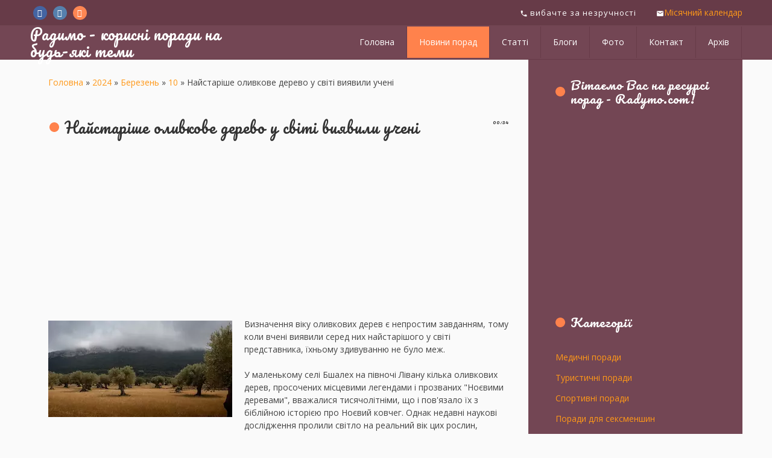

--- FILE ---
content_type: text/html; charset=UTF-8
request_url: https://radymo.com/news/najstarishe_olivkove_derevo_u_sviti_vijavili_ucheni/2024-03-10-17967
body_size: 10774
content:
<!DOCTYPE html>
<html>
<head>
 <meta http-equiv="Content-Type" content="text/html; charset=utf-8">
 <title>Найстаріше оливкове дерево у світі виявили учені - 10 Березня 2024 - Радимо - корисні поради на будь-які теми</title>
 <meta name="viewport" content="width=device-width, initial-scale=1.0, maximum-scale=1.0, user-scalable=no"/>
 
 
 
 <link type="text/css" rel="StyleSheet" href="/.s/src/shop.css"/>
 
 <style>
 @font-face {
 font-family: "FontAwesome";
 font-style: normal;
 font-weight: normal;
 src: url("/.s/src/font/fontawesome-webfont.eot?#iefix&v=4.3.0") format("embedded-opentype"), url("/.s/src/font/fontawesome-webfont.woff2?v=4.3.0") format("woff2"), url("/.s/src/font/fontawesome-webfont.woff?v=4.3.0") format("woff"), url("/.s/src/font/fontawesome-webfont.ttf?v=4.3.0") format("truetype"), url("/.s/src/font/fontawesome-webfont.svg?v=4.3.0#fontawesomeregular") format("svg");
 }
 </style>
 <link type="text/css" rel="stylesheet" href="/_st/my.css" />

	<link rel="stylesheet" href="/.s/src/base.min.css?v=221008" />
	<link rel="stylesheet" href="/.s/src/layer7.min.css?v=221008" />

	<script src="/.s/src/jquery-1.12.4.min.js"></script>
	
	<script src="/.s/src/uwnd.min.js?v=221008"></script>
	<link rel="stylesheet" href="/.s/src/ulightbox/ulightbox.min.css" />
	<script src="/.s/src/ulightbox/ulightbox.min.js"></script>
	<script>
/* --- UCOZ-JS-DATA --- */
window.uCoz = {"country":"US","site":{"host":"radymo.ucoz.com","id":"dradymo","domain":"radymo.com"},"layerType":7,"ssid":"042314045314763444415","language":"uk","sign":{"7252":"Попередній","7254":"Змінити розмір","7287":"Перейти на сторінку з фотографією.","7253":"Розпочати слайдшоу","3125":"Закрити","5458":"Уперед","7251":"Запитаний контент не може бути завантажений<br/>Будь ласка, спробуйте пізніше.","5255":"Помічник"},"uLightboxType":1,"module":"news"};
/* --- UCOZ-JS-CODE --- */

		function eRateEntry(select, id, a = 65, mod = 'news', mark = +select.value, path = '', ajax, soc) {
			if (mod == 'shop') { path = `/${ id }/edit`; ajax = 2; }
			( !!select ? confirm(select.selectedOptions[0].textContent.trim() + '?') : true )
			&& _uPostForm('', { type:'POST', url:'/' + mod + path, data:{ a, id, mark, mod, ajax, ...soc } });
		}

		function updateRateControls(id, newRate) {
			let entryItem = self['entryID' + id] || self['comEnt' + id];
			let rateWrapper = entryItem.querySelector('.u-rate-wrapper');
			if (rateWrapper && newRate) rateWrapper.innerHTML = newRate;
			if (entryItem) entryItem.querySelectorAll('.u-rate-btn').forEach(btn => btn.remove())
		}
function loginPopupForm(params = {}) { new _uWnd('LF', ' ', -250, -100, { closeonesc:1, resize:1 }, { url:'/index/40' + (params.urlParams ? '?'+params.urlParams : '') }) }
/* --- UCOZ-JS-END --- */
</script>

	<style>.UhideBlock{display:none; }</style>
</head>
<body class="news">

<!--U1AHEADER1Z--><header>
 <div class="head-top">
 <div class="wrapper">
 <div class="head-l">
 <div class="soc-block">
 <span class="fb-soc"><a href="https://facebook.com" target="_blank" class="fa fa-facebook"></a></span>
 <span class="tw-soc"><a href="https://twitter.com/radymocom" target="_blank" class="fa fa-twitter"></a></span>
 <span class="inst-soc"><a href="https://vk.com" target="_blank" class="fa fa-instagram"></a></span>
 </div>
 </div>
 <div class="head-r">
 <div class="cont-phone">
 <span><i class="material-icons">phone</i> вибачте за незручності</span>
 <span><i class="material-icons">mail</i><a href="/index/misjachnyj_kalendar/0-6" title="Місячний календар">Місячний календар</a></span>
 </div>
 </div>
 </div>
 </div>
 <div class="wrapper">
 <div class="logo"><a class="logo-lnk" href="https://radymo.com/" title="Головна">Радимо - корисні поради на будь-які теми</a></div>
 <div class="mobile-menu-list">
 <div class="show-menu material-icons" id="show-menu">menu</div>
 </div>
 <div class="main-menu">
 <nav id="catmenu">
 <!-- <sblock_nmenu> -->
<!-- <bc> --><div id="uNMenuDiv1" class="uMenuV"><ul class="uMenuRoot">
<li><a  href="/" ><span>Головна</span></a></li>
<li><a class=" uMenuItemA" href="/news/" ><span>Новини порад</span></a></li>
<li><a  href="/publ" ><span>Статті</span></a></li>
<li><a  href="/blog" ><span>Блоги</span></a></li>
<li><a  href="/photo" ><span>Фото</span></a></li>
<li><a  href="/index/0-3" ><span>Контакт</span></a></li>
<li><a  href="/index/arkhiv_zapisiv/0-5" ><span>Архів</span></a></li></ul></div><!-- </bc> -->
<!-- </sblock_nmenu> -->
 <div class="clr"></div>
 </nav>
 </div>
 </div>

<script data-ad-client="ca-pub-9345143354393481" async src="https://pagead2.googlesyndication.com/pagead/js/adsbygoogle.js"></script>

</header><!--/U1AHEADER1Z-->
<!--U1PROMO1Z--><!--/U1PROMO1Z-->

<div class="wrapper main_wrapper">
 <div id="casing" class="upage_entry">
 
 <!-- <middle> -->
 <div id="content"
 >
 <section><!-- <body> --><div class="breadcrumbs-wrapper">
 <div class="breadcrumbs"><a href="https://radymo.com/"><!--<s5176>-->Головна<!--</s>--></a> &raquo; <a class="dateBar breadcrumb-item" href="/news/2024-00">2024</a> <span class="breadcrumb-sep">&raquo;</span> <a class="dateBar breadcrumb-item" href="/news/2024-03">Березень</a> <span class="breadcrumb-sep">&raquo;</span> <a class="dateBar breadcrumb-item" href="/news/2024-03-10">10</a> &raquo; Найстаріше оливкове дерево у світі виявили учені</div>
</div><hr />
<table border="0" width="100%" cellspacing="1" cellpadding="2" class="eBlock">
<tr><td width="100%"><div class="eTitle"><div style="float:right;font-size:9px;">00:34 </div>Найстаріше оливкове дерево у світі виявили учені</div></td></tr>
<tr><td class="eMessage">

<script async src="https://pagead2.googlesyndication.com/pagead/js/adsbygoogle.js"></script>
<ins class="adsbygoogle"
 style="display:block; text-align:center;"
 data-ad-layout="in-article"
 data-ad-format="fluid"
 data-ad-client="ca-pub-9345143354393481"
 data-ad-slot="4618719017"></ins>
<script>
 (adsbygoogle = window.adsbygoogle || []).push({});
</script>

<!--IMG1--><a href="/_nw/179/36825398.webp" class="ulightbox" target="_blank" title="Натисніть для перегляду в повному розмірі..."><img style="margin:0;padding:0;border:0;" src="/_nw/179/s36825398.webp" align="left" /></a><!--IMG1--> Визначення віку оливкових дерев є непростим завданням, тому коли вчені виявили серед них найстарішого у світі представника, їхньому здивуванню не було меж.<br />
<br />
У маленькому селі Бшалех на півночі Лівану кілька оливкових дерев, просочених місцевими легендами і прозваних &quot;Ноєвими деревами&quot;, вважалися тисячолітніми, що і пов&#39;язало їх з біблійною історією про Ноєвий ковчег. Однак недавні наукові дослідження пролили світло на реальний вік цих рослин, виявивши значно більше унікальних рис деяких із них, ніж вони могли очікувати, пише The New York Times.<br />
<br />
Датування оливкових дерев &mdash; нелегке завдання, оскільки вони ростуть нерівномірно і часто мають порожнисті або багатостовбурні стовбури, що унеможливлює читання їхнього віку за зрізом і розмиває межі їхньої історії. На відміну від багатьох інших дерев, оливи не завжди мають чіткі річні кільця росту, що ускладнює завдання дендрохронологів &mdash; спеціалістів з вікових кілець дерев, з визначення їхнього віку. Попередні спроби датувати ці дерева за їхнім діаметром і зовнішнім виглядом часто призводили до серйозних неточностей, йдеться в дослідженні.<br />
<br />
Щоб подолати ці перешкоди за допомогою сучасних технологій, команда вчених вирушила в Бшаалех. Для визначення віку дерева вони використали метод датування за вуглецем-14, під час якого вимірюється розпад радіоактивного вуглецю в найстарішій деревині. Цей метод, хоча і є непростим з огляду на складну структуру дерев, дав вченим можливість прорахувати їхній вік. Серед досліджених дерев знайшлося одне, яке спостерігало за тисячолітньою історією людства, поряд з іншими, вік яких становить кілька століть, роблячи його найстарішим оливковим деревом у світі, віком понад 1100 років.<br />
<br />
Ці дерева &mdash; не просто рослини; вони є символом самобутності та гордості місцевих жителів, а їхні плоди відіграють головну роль у щорічному зборі врожаю в громаді. І хоча вони, можливо, не такі стародавні, як вважалося раніше, їхня культурна спадщина, як і раніше, велика. 

<script async src="https://pagead2.googlesyndication.com/pagead/js/adsbygoogle.js"></script>
<ins class="adsbygoogle"
 style="display:block; text-align:center;"
 data-ad-layout="in-article"
 data-ad-format="fluid"
 data-ad-client="ca-pub-9345143354393481"
 data-ad-slot="4618719017"></ins>
<script>
 (adsbygoogle = window.adsbygoogle || []).push({});
</script>

</td></tr>
<tr><td colspan="2" class="eDetails">
<div class="rate-stars-wrapper" style="float:right">
		<style type="text/css">
			.u-star-rating-17 { list-style:none; margin:0px; padding:0px; width:85px; height:17px; position:relative; background: url('/.s/t/1813/rating.png') top left repeat-x }
			.u-star-rating-17 li{ padding:0px; margin:0px; float:left }
			.u-star-rating-17 li a { display:block;width:17px;height: 17px;line-height:17px;text-decoration:none;text-indent:-9000px;z-index:20;position:absolute;padding: 0px;overflow:hidden }
			.u-star-rating-17 li a:hover { background: url('/.s/t/1813/rating.png') left center;z-index:2;left:0px;border:none }
			.u-star-rating-17 a.u-one-star { left:0px }
			.u-star-rating-17 a.u-one-star:hover { width:17px }
			.u-star-rating-17 a.u-two-stars { left:17px }
			.u-star-rating-17 a.u-two-stars:hover { width:34px }
			.u-star-rating-17 a.u-three-stars { left:34px }
			.u-star-rating-17 a.u-three-stars:hover { width:51px }
			.u-star-rating-17 a.u-four-stars { left:51px }
			.u-star-rating-17 a.u-four-stars:hover { width:68px }
			.u-star-rating-17 a.u-five-stars { left:68px }
			.u-star-rating-17 a.u-five-stars:hover { width:85px }
			.u-star-rating-17 li.u-current-rating { top:0 !important; left:0 !important;margin:0 !important;padding:0 !important;outline:none;background: url('/.s/t/1813/rating.png') left bottom;position: absolute;height:17px !important;line-height:17px !important;display:block;text-indent:-9000px;z-index:1 }
		</style><script>
			var usrarids = {};
			function ustarrating(id, mark) {
				if (!usrarids[id]) {
					usrarids[id] = 1;
					$(".u-star-li-"+id).hide();
					_uPostForm('', { type:'POST', url:`/news`, data:{ a:65, id, mark, mod:'news', ajax:'2' } })
				}
			}
		</script><ul id="uStarRating17967" class="uStarRating17967 u-star-rating-17" title="Рейтинг: 5.0/1">
			<li id="uCurStarRating17967" class="u-current-rating uCurStarRating17967" style="width:100%;"></li><li class="u-star-li-17967"><a href="javascript:;" onclick="ustarrating('17967', 1)" class="u-one-star">1</a></li>
				<li class="u-star-li-17967"><a href="javascript:;" onclick="ustarrating('17967', 2)" class="u-two-stars">2</a></li>
				<li class="u-star-li-17967"><a href="javascript:;" onclick="ustarrating('17967', 3)" class="u-three-stars">3</a></li>
				<li class="u-star-li-17967"><a href="javascript:;" onclick="ustarrating('17967', 4)" class="u-four-stars">4</a></li>
				<li class="u-star-li-17967"><a href="javascript:;" onclick="ustarrating('17967', 5)" class="u-five-stars">5</a></li></ul></div>
<span class="e-category"><span class="ed-title"><!--<s3179>-->Категорія<!--</s>-->:</span> <span class="ed-value"><a href="/news/cikavi_porady/1-0-7">Цікаві поради</a></span></span><span class="ed-sep"> | </span>
<span class="e-reads"><span class="ed-title"><!--<s3177>-->Переглядів<!--</s>-->:</span> <span class="ed-value">517</span></span><span class="ed-sep"> | </span>
<span class="e-author"><span class="ed-title"><!--<s3178>-->Додав<!--</s>-->:</span> <span class="ed-value"><a href="javascript:;" rel="nofollow" onclick="window.open('/index/8-2', 'up2', 'scrollbars=1,top=0,left=0,resizable=1,width=700,height=375'); return false;">radymo</a></span></span>
<span class="ed-sep"> | </span><span class="e-tags"><span class="ed-title"><!--<s5308>-->Теги<!--</s>-->:</span> <span class="ed-value"><noindex><a href="/search/%D0%B4%D0%B5%D1%80%D0%B5%D0%B2%D0%BE/" rel="nofollow" class="eTag">дерево</a>, <a href="/search/%D0%BD%D0%B0%D0%B9%D1%81%D1%82%D0%B0%D1%80%D1%96%D1%88%D0%B5/" rel="nofollow" class="eTag">найстаріше</a>, <a href="/search/%D0%BE%D0%BB%D0%B8%D0%B2%D0%BA%D0%BE%D0%B2%D0%B5/" rel="nofollow" class="eTag">оливкове</a></noindex></span></span>
<span class="ed-sep"> | </span><span class="e-rating"><span class="ed-title"><!--<s3119>-->Рейтинг<!--</s>-->:</span> <span class="ed-value"><span id="entRating17967">5.0</span>/<span id="entRated17967">1</span></span></span></td></tr>
</table>
<table border="0" cellpadding="0" cellspacing="0" width="100%">
<tr><td width="60%" height="25"><!--<s5183>-->Всього коментарів<!--</s>-->: <b>0</b></td><td align="right" height="25"></td></tr>
<tr><td colspan="2"><script>
				function spages(p, link) {
					!!link && location.assign(atob(link));
				}
			</script>
			<div id="comments"></div>
			<div id="newEntryT"></div>
			<div id="allEntries"></div>
			<div id="newEntryB"></div><script>
			
		Object.assign(uCoz.spam ??= {}, {
			config : {
				scopeID  : 0,
				idPrefix : 'comEnt',
			},
			sign : {
				spam            : 'Спам',
				notSpam         : 'Не спам',
				hidden          : 'Спам-повідомлення приховано.',
				shown           : 'Спам-повідомлення показано.',
				show            : 'Показати',
				hide            : 'Сховати',
				admSpam         : 'Разрешить жалобы',
				admSpamTitle    : 'Разрешить пользователям сайта помечать это сообщение как спам',
				admNotSpam      : 'Это не спам',
				admNotSpamTitle : 'Пометить как не-спам, запретить пользователям жаловаться на это сообщение',
			},
		})
		
		uCoz.spam.moderPanelNotSpamClick = function(elem) {
			var waitImg = $('<img align="absmiddle" src="/.s/img/fr/EmnAjax.gif">');
			var elem = $(elem);
			elem.find('img').hide();
			elem.append(waitImg);
			var messageID = elem.attr('data-message-id');
			var notSpam   = elem.attr('data-not-spam') ? 0 : 1; // invert - 'data-not-spam' should contain CURRENT 'notspam' status!

			$.post('/index/', {
				a          : 101,
				scope_id   : uCoz.spam.config.scopeID,
				message_id : messageID,
				not_spam   : notSpam
			}).then(function(response) {
				waitImg.remove();
				elem.find('img').show();
				if (response.error) {
					alert(response.error);
					return;
				}
				if (response.status == 'admin_message_not_spam') {
					elem.attr('data-not-spam', true).find('img').attr('src', '/.s/img/spamfilter/notspam-active.gif');
					$('#del-as-spam-' + messageID).hide();
				} else {
					elem.removeAttr('data-not-spam').find('img').attr('src', '/.s/img/spamfilter/notspam.gif');
					$('#del-as-spam-' + messageID).show();
				}
				//console.log(response);
			});

			return false;
		};

		uCoz.spam.report = function(scopeID, messageID, notSpam, callback, context) {
			return $.post('/index/', {
				a: 101,
				scope_id   : scopeID,
				message_id : messageID,
				not_spam   : notSpam
			}).then(function(response) {
				if (callback) {
					callback.call(context || window, response, context);
				} else {
					window.console && console.log && console.log('uCoz.spam.report: message #' + messageID, response);
				}
			});
		};

		uCoz.spam.reportDOM = function(event) {
			if (event.preventDefault ) event.preventDefault();
			var elem      = $(this);
			if (elem.hasClass('spam-report-working') ) return false;
			var scopeID   = uCoz.spam.config.scopeID;
			var messageID = elem.attr('data-message-id');
			var notSpam   = elem.attr('data-not-spam');
			var target    = elem.parents('.report-spam-target').eq(0);
			var height    = target.outerHeight(true);
			var margin    = target.css('margin-left');
			elem.html('<img src="/.s/img/wd/1/ajaxs.gif">').addClass('report-spam-working');

			uCoz.spam.report(scopeID, messageID, notSpam, function(response, context) {
				context.elem.text('').removeClass('report-spam-working');
				window.console && console.log && console.log(response); // DEBUG
				response.warning && window.console && console.warn && console.warn( 'uCoz.spam.report: warning: ' + response.warning, response );
				if (response.warning && !response.status) {
					// non-critical warnings, may occur if user reloads cached page:
					if (response.warning == 'already_reported' ) response.status = 'message_spam';
					if (response.warning == 'not_reported'     ) response.status = 'message_not_spam';
				}
				if (response.error) {
					context.target.html('<div style="height: ' + context.height + 'px; line-height: ' + context.height + 'px; color: red; font-weight: bold; text-align: center;">' + response.error + '</div>');
				} else if (response.status) {
					if (response.status == 'message_spam') {
						context.elem.text(uCoz.spam.sign.notSpam).attr('data-not-spam', '1');
						var toggle = $('#report-spam-toggle-wrapper-' + response.message_id);
						if (toggle.length) {
							toggle.find('.report-spam-toggle-text').text(uCoz.spam.sign.hidden);
							toggle.find('.report-spam-toggle-button').text(uCoz.spam.sign.show);
						} else {
							toggle = $('<div id="report-spam-toggle-wrapper-' + response.message_id + '" class="report-spam-toggle-wrapper" style="' + (context.margin ? 'margin-left: ' + context.margin : '') + '"><span class="report-spam-toggle-text">' + uCoz.spam.sign.hidden + '</span> <a class="report-spam-toggle-button" data-target="#' + uCoz.spam.config.idPrefix + response.message_id + '" href="javascript:;">' + uCoz.spam.sign.show + '</a></div>').hide().insertBefore(context.target);
							uCoz.spam.handleDOM(toggle);
						}
						context.target.addClass('report-spam-hidden').fadeOut('fast', function() {
							toggle.fadeIn('fast');
						});
					} else if (response.status == 'message_not_spam') {
						context.elem.text(uCoz.spam.sign.spam).attr('data-not-spam', '0');
						$('#report-spam-toggle-wrapper-' + response.message_id).fadeOut('fast');
						$('#' + uCoz.spam.config.idPrefix + response.message_id).removeClass('report-spam-hidden').show();
					} else if (response.status == 'admin_message_not_spam') {
						elem.text(uCoz.spam.sign.admSpam).attr('title', uCoz.spam.sign.admSpamTitle).attr('data-not-spam', '0');
					} else if (response.status == 'admin_message_spam') {
						elem.text(uCoz.spam.sign.admNotSpam).attr('title', uCoz.spam.sign.admNotSpamTitle).attr('data-not-spam', '1');
					} else {
						alert('uCoz.spam.report: unknown status: ' + response.status);
					}
				} else {
					context.target.remove(); // no status returned by the server - remove message (from DOM).
				}
			}, { elem: elem, target: target, height: height, margin: margin });

			return false;
		};

		uCoz.spam.handleDOM = function(within) {
			within = $(within || 'body');
			within.find('.report-spam-wrap').each(function() {
				var elem = $(this);
				elem.parent().prepend(elem);
			});
			within.find('.report-spam-toggle-button').not('.report-spam-handled').click(function(event) {
				if (event.preventDefault ) event.preventDefault();
				var elem    = $(this);
				var wrapper = elem.parents('.report-spam-toggle-wrapper');
				var text    = wrapper.find('.report-spam-toggle-text');
				var target  = elem.attr('data-target');
				target      = $(target);
				target.slideToggle('fast', function() {
					if (target.is(':visible')) {
						wrapper.addClass('report-spam-toggle-shown');
						text.text(uCoz.spam.sign.shown);
						elem.text(uCoz.spam.sign.hide);
					} else {
						wrapper.removeClass('report-spam-toggle-shown');
						text.text(uCoz.spam.sign.hidden);
						elem.text(uCoz.spam.sign.show);
					}
				});
				return false;
			}).addClass('report-spam-handled');
			within.find('.report-spam-remove').not('.report-spam-handled').click(function(event) {
				if (event.preventDefault ) event.preventDefault();
				var messageID = $(this).attr('data-message-id');
				del_item(messageID, 1);
				return false;
			}).addClass('report-spam-handled');
			within.find('.report-spam-btn').not('.report-spam-handled').click(uCoz.spam.reportDOM).addClass('report-spam-handled');
			window.console && console.log && console.log('uCoz.spam.handleDOM: done.');
			try { if (uCoz.manageCommentControls) { uCoz.manageCommentControls() } } catch(e) { window.console && console.log && console.log('manageCommentControls: fail.'); }

			return this;
		};
	
			uCoz.spam.handleDOM();
		</script></td></tr>
<tr><td colspan="2" align="center"></td></tr>
<tr><td colspan="2" height="10"></td></tr>
</table>

 <div align="center" class="commReg"><!--<s5237>-->Додавати коментарі можуть лише зареєстровані користувачі.<!--</s>--><br />[ <a href="/index/3"><!--<s3089>-->Реєстрація<!--</s>--></a> | <a href="javascript:;" rel="nofollow" onclick="loginPopupForm(); return false;"><!--<s3087>-->Вхід<!--</s>--></a> ]</div>

<!-- </body> --></section>
 </div>
 
 <aside id="sidebar">
 
 <div class="sidebox marked">
 <div class="sidetitle"><span><!--<s5212>-->Вітаємо Вас на ресурсі порад - Radymo.com<!--</s>-->!</span></div>
 <div class="inner">
 <div class="user-box">
 
<script async src="https://pagead2.googlesyndication.com/pagead/js/adsbygoogle.js"></script>
<!-- 250*250 -->
<ins class="adsbygoogle"
 style="display:inline-block;width:250px;height:250px"
 data-ad-client="ca-pub-9345143354393481"
 data-ad-slot="3752168954"></ins>
<script>
 (adsbygoogle = window.adsbygoogle || []).push({});
</script>

 </div>
 </div>
 </div>
 
 <!--U1CLEFTER1Z--><!-- <block2> -->

<!-- </block2> -->

<!-- <block3> -->

<!-- </block3> -->

<!-- <block4> -->

<!-- </block4> -->

<!-- <block5> -->

<div class="sidebox">
 <div class="sidetitle">
 <span><!-- <bt> --><!--<s5351>-->Категорії<!--</s>--><!-- </bt> --></span></div>
 <div class="inner">
 <!-- <bc> --><table border="0" cellspacing="1" cellpadding="0" width="100%" class="catsTable"><tr>
					<td style="width:100%" class="catsTd" valign="top" id="cid1">
						<a href="/news/medychni_porady/1-0-1" class="catName">Медичні поради</a>  
					</td></tr><tr>
					<td style="width:100%" class="catsTd" valign="top" id="cid2">
						<a href="/news/turystychni_porady/1-0-2" class="catName">Туристичні поради</a>  
					</td></tr><tr>
					<td style="width:100%" class="catsTd" valign="top" id="cid3">
						<a href="/news/sportyvni_porady/1-0-3" class="catName">Спортивні поради</a>  
					</td></tr><tr>
					<td style="width:100%" class="catsTd" valign="top" id="cid4">
						<a href="/news/porady_dlja_seksmenshyn/1-0-4" class="catName">Поради для сексменшин</a>  
					</td></tr><tr>
					<td style="width:100%" class="catsTd" valign="top" id="cid5">
						<a href="/news/porady_dlja_sportsmeniv/1-0-5" class="catName">Поради для спортсменів</a>  
					</td></tr><tr>
					<td style="width:100%" class="catsTd" valign="top" id="cid6">
						<a href="/news/religijni_porady/1-0-6" class="catName">Релігійні поради</a>  
					</td></tr><tr>
					<td style="width:100%" class="catsTd" valign="top" id="cid7">
						<a href="/news/cikavi_porady/1-0-7" class="catNameActive">Цікаві поради</a>  
					</td></tr><tr>
					<td style="width:100%" class="catsTd" valign="top" id="cid8">
						<a href="/news/porady_dlja_pidlitkiv/1-0-8" class="catName">Поради для підлітків</a>  
					</td></tr><tr>
					<td style="width:100%" class="catsTd" valign="top" id="cid9">
						<a href="/news/seksualni_ta_intymni_porady/1-0-9" class="catName">Сексуальні та інтимні поради</a>  
					</td></tr><tr>
					<td style="width:100%" class="catsTd" valign="top" id="cid10">
						<a href="/news/kulinarni_porady/1-0-10" class="catName">Кулінарні поради</a>  
					</td></tr><tr>
					<td style="width:100%" class="catsTd" valign="top" id="cid11">
						<a href="/news/narodni_porady/1-0-11" class="catName">Народні поради</a>  
					</td></tr><tr>
					<td style="width:100%" class="catsTd" valign="top" id="cid12">
						<a href="/news/porady_molodym_mamam/1-0-12" class="catName">Поради батькам</a>  
					</td></tr><tr>
					<td style="width:100%" class="catsTd" valign="top" id="cid13">
						<a href="/news/simejni_porady/1-0-13" class="catName">Сімейні поради</a>  
					</td></tr><tr>
					<td style="width:100%" class="catsTd" valign="top" id="cid14">
						<a href="/news/svjatkovi_porady/1-0-14" class="catName">Святкові поради</a>  
					</td></tr><tr>
					<td style="width:100%" class="catsTd" valign="top" id="cid15">
						<a href="/news/porady_shhodo_pracevlashtuvannja/1-0-15" class="catName">Поради щодо працевлаштування</a>  
					</td></tr><tr>
					<td style="width:100%" class="catsTd" valign="top" id="cid16">
						<a href="/news/korysni_porady_jak_garno_vygljadaty/1-0-16" class="catName">Корисні поради, як гарно виглядати</a>  
					</td></tr><tr>
					<td style="width:100%" class="catsTd" valign="top" id="cid17">
						<a href="/news/budivelni_i_remontni_porady/1-0-17" class="catName">Будівельні і ремонтні поради</a>  
					</td></tr><tr>
					<td style="width:100%" class="catsTd" valign="top" id="cid18">
						<a href="/news/porady_dlja_biznesu/1-0-18" class="catName">Поради для бізнесу</a>  
					</td></tr><tr>
					<td style="width:100%" class="catsTd" valign="top" id="cid19">
						<a href="/news/goroskopy_i_porady_astrologiv/1-0-19" class="catName">Гороскопи і поради астрологів</a>  
					</td></tr><tr>
					<td style="width:100%" class="catsTd" valign="top" id="cid20">
						<a href="/news/cikavi_testy/1-0-20" class="catName">Цікаві тести</a>  
					</td></tr><tr>
					<td style="width:100%" class="catsTd" valign="top" id="cid21">
						<a href="/news/misjachnyj_kalendar/1-0-21" class="catName">Місячний календар</a>  
					</td></tr></table><!-- </bc> -->
 </div>
 </div>

<!-- </block5> -->

<!-- <block6> -->

<div class="sidebox">
 <div class="sidetitle">
 <span><!-- <bt> --><!--<s5158>-->Вхід на сайт<!--</s>--><!-- </bt> --></span></div>
 <div class="inner">
 <!-- <bc> -->
		<script>
		sendFrm549638 = function( form, data = {} ) {
			var o   = $('#frmLg549638')[0];
			var pos = _uGetOffset(o);
			var o2  = $('#blk549638')[0];
			document.body.insertBefore(o2, document.body.firstChild);
			$(o2).css({top:(pos['top'])+'px',left:(pos['left'])+'px',width:o.offsetWidth+'px',height:o.offsetHeight+'px',display:''}).html('<div align="left" style="padding:5px;"><div class="myWinLoad"></div></div>');
			_uPostForm(form, { type:'POST', url:'/index/sub/', data, error:function() {
				$('#blk549638').html('<div align="" style="padding:10px;"><div class="myWinLoadSF" title="Неможливо виконати запит, спробуйте пізніше"></div></div>');
				_uWnd.alert('<div class="myWinError">Неможливо виконати запит, спробуйте пізніше</div>', '', {w:250, h:90, tm:3000, pad:'15px'} );
				setTimeout("$('#blk549638').css('display', 'none');", '1500');
			}});
			return false
		}
		
		</script>

		<div id="blk549638" style="border:1px solid #CCCCCC;position:absolute;z-index:82;background:url('/.s/img/fr/g.gif');display:none;"></div>

		<form id="frmLg549638" class="login-form local-auth" action="/index/sub/" method="post" onsubmit="return sendFrm549638(this)" data-submitter="sendFrm549638">
			
			
			<table border="0" cellspacing="1" cellpadding="0" width="100%">
			
			<tr><td class="login-form-label" width="20%" nowrap="nowrap">Логін:</td>
				<td class="login-form-val" ><input class="loginField" type="text" name="user" value="" size="20" autocomplete="username" style="width:100%;" maxlength="50"/></td></tr>
			<tr><td class="login-form-label">Пароль:</td>
				<td class="login-form-val"><input class="loginField" type="password" name="password" size="20" autocomplete="password" style="width:100%" maxlength="32"/></td></tr>
				
			</table>
			<table border="0" cellspacing="1" cellpadding="0" width="100%">
			<tr><td nowrap>
					<input id="rementry" type="checkbox" name="rem" value="1" checked="checked"/><label for="rementry">запам'ятати</label>
					</td>
				<td style="text-align:end" valign="top"><input class="loginButton" name="sbm" type="submit" value="Вхід"/></td></tr>
			<tr><td class="login-form-links" colspan="2"><div style="text-align:center;"><a href="javascript:;" rel="nofollow" onclick="new _uWnd('Prm','Нагадування пароля',300,130,{ closeonesc:1 },{url:'/index/5'});return false;">Забув пароль</a> | <a href="/index/3">Реєстрація</a></div></td></tr>
			</table>
			
			<input type="hidden" name="a"    value="2" />
			<input type="hidden" name="ajax" value="1" />
			<input type="hidden" name="rnd"  value="638" />
			
			
		</form><!-- </bc> -->
 </div>
 </div>

<!-- </block6> -->

<!-- <block7> -->

<div class="sidebox">
 <div class="sidetitle">
 <span><!-- <bt> --><!--<s3163>-->Пошук<!--</s>--><!-- </bt> --></span></div>
 <div class="inner">
 <div align="center"><!-- <bc> -->
		<div class="searchForm">
			<form onsubmit="this.sfSbm.disabled=true" method="get" style="margin:0" action="/search/">
				<div align="center" class="schQuery">
					<input type="text" name="q" maxlength="30" size="20" class="queryField" />
				</div>
				<div align="center" class="schBtn">
					<input type="submit" class="searchSbmFl" name="sfSbm" value="Знайти" />
				</div>
				<input type="hidden" name="t" value="0">
			</form>
		</div><!-- </bc> --></div>
 </div>
 </div>

<!-- </block7> -->


<!-- <block8> -->
<div class="sidebox">
 <div class="inner">
 <!-- <bc> -->

<script async src="https://pagead2.googlesyndication.com/pagead/js/adsbygoogle.js"></script>
<!-- 250*250 -->
<ins class="adsbygoogle"
 style="display:inline-block;width:250px;height:250px"
 data-ad-client="ca-pub-9345143354393481"
 data-ad-slot="3752168954"></ins>
<script>
 (adsbygoogle = window.adsbygoogle || []).push({});
</script>

<!-- </bc> -->
 </div>
 </div>

<!-- </block8> -->



<!-- <block11> -->

<!-- </block11> -->

<!-- <block12> -->

<!-- </block12> -->

<!-- <block13> -->
<div class="sidebox">
 <div class="sidetitle">
 <span><!-- <bt> --><!--<s5204>-->Друзі сайту<!--</s>--><!-- </bt> --></span></div>
 <div class="inner">
 <!-- <bc> --><!--<s1546>--><ul>
<li><a href="/" target="_blank" rel="noopener nofollow">1</a></li>
<li><a href="/" target="_blank" rel="noopener nofollow">2</a></li>
<li><a href="/" target="_blank" rel="noopener nofollow">3</a></li>
</ul><!--</s>--><!-- </bc> -->
 </div>
 </div>
<!-- </block13> -->

<!-- <block14> -->

<!-- </block14> --><!--/U1CLEFTER1Z-->

 </aside>
 
 <!-- </middle> -->
 
</div>
</div>

<!--U1BFOOTER1Z--><footer>

 <div class="wrapper">
 <p><!-- <copy> -->Radymo.com/ - корисні поради на будь-які теми &copy; 2026<!-- </copy> --></p>
 <p><!-- "' --><span class="pbYvNDvW"><a href="https://www.ucoz.net/"><img style="width:80px; height:15px;" src="/.s/img/cp/49.gif" alt="" /></a></span> 

 </div>
</footer><!--/U1BFOOTER1Z-->
<div class="scrollup-block-right">
 <button id="scrollup" class="goOnTop"><i class="material-icons">arrow_upward</i></button>
</div>
<script src="https://ajax.googleapis.com/ajax/libs/webfont/1.6.26/webfont.js" async></script>
<script src="/.s/t/1813/owl.carousel.min.js"></script>
<script type="text/javascript" src="/.s/t/1813/ui.js"></script>

<!--U1SHEMAORG1Z-->







<script type="application/ld+json">
{
 "@context": "https://schema.org",
 "@type": "BreadcrumbList",
 "itemListElement": [{
 "@type": "ListItem",
 "position": 1,
 "name": "Радимо корисні поради",
 "item": "https://radymo.com/"
 },{
 "@type": "ListItem",
 "position": 2,
 "name": "Цікаві поради",
 "item": "https://radymo.com/news/cikavi_porady/1-0-7"
 }]
}
</script> 





 
<script type="application/ld+json">
 {
 "@context": "https://schema.org",
 "@type": "NewsArticle",
 "mainEntityOfPage": {
 "@type": "WebPage",
 "@id": "https://radymo.com/news/najstarishe_olivkove_derevo_u_sviti_vijavili_ucheni/2024-03-10-17967"
 },
 "headline": "Найстаріше оливкове дерево у світі виявили учені",
 "image": [
 "https://radymo.com/_nw/179/36825398.webp",
 "",
 "",
 "",
 "",
 "",
 "",
 "",
 "",
 ""
 ],
 "datePublished": "10-03-2024T00:34",
 "dateModified": "09-03-2024T20:40",
 "author": {
 "@type": "Person",
 "name": "radymo"
 },
 "publisher": {
 "@type": "Organization",
 "name": "Радимо - корисні поради на будь-які теми",
 "logo": {
 "@type": "ImageObject",
 "url": "/radymoLOGO.png"
 }
 },
 "description": ""
 }
 </script> 










<script type="application/ld+json">
{
 "@context": "http://schema.org",
 "@type": "ImageObject",
 "author": "radymo",
 "contentLocation": "Ukraine",
 "contentUrl": "https://radymo.com/_nw/179/36825398.webp",
 "datePublished": "10-03-2024",
 "description": "",
 "name": "Найстаріше оливкове дерево у світі виявили учені"
}
</script>





<!--/U1SHEMAORG1Z-->

</body>
</html>
<!-- 0.05867 (s758) -->

--- FILE ---
content_type: text/html; charset=utf-8
request_url: https://www.google.com/recaptcha/api2/aframe
body_size: 266
content:
<!DOCTYPE HTML><html><head><meta http-equiv="content-type" content="text/html; charset=UTF-8"></head><body><script nonce="lh5NPh7gNWotxNmdvNZKUg">/** Anti-fraud and anti-abuse applications only. See google.com/recaptcha */ try{var clients={'sodar':'https://pagead2.googlesyndication.com/pagead/sodar?'};window.addEventListener("message",function(a){try{if(a.source===window.parent){var b=JSON.parse(a.data);var c=clients[b['id']];if(c){var d=document.createElement('img');d.src=c+b['params']+'&rc='+(localStorage.getItem("rc::a")?sessionStorage.getItem("rc::b"):"");window.document.body.appendChild(d);sessionStorage.setItem("rc::e",parseInt(sessionStorage.getItem("rc::e")||0)+1);localStorage.setItem("rc::h",'1769238189010');}}}catch(b){}});window.parent.postMessage("_grecaptcha_ready", "*");}catch(b){}</script></body></html>